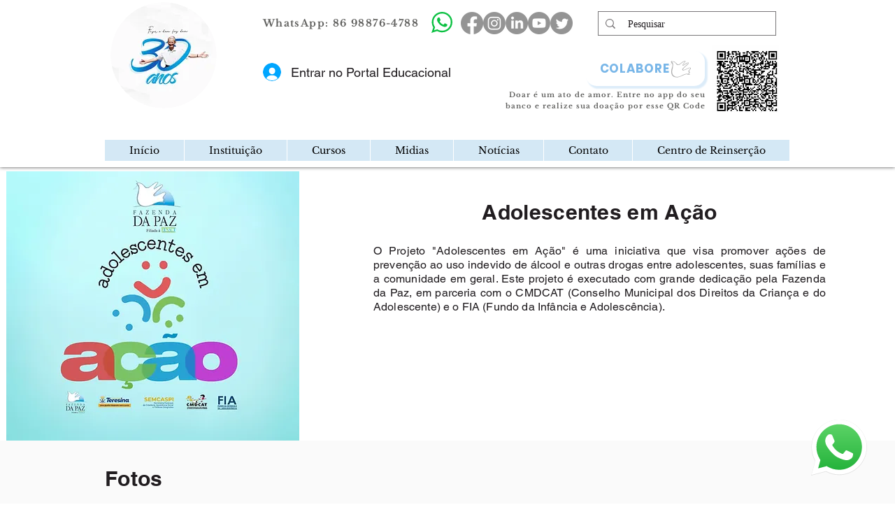

--- FILE ---
content_type: text/css; charset=utf-8
request_url: https://www.fazendadapaz.org.br/_serverless/pro-gallery-css-v4-server/layoutCss?ver=2&id=comp-l2ysa4jy&items=0_1600_1304%7C0_1600_1194%7C0_1024_768&container=2141_860_595.25_720&options=gallerySizeType:px%7CgallerySizePx:292%7CimageMargin:5%7CisRTL:false%7CgridStyle:1%7CnumberOfImagesPerRow:3%7CgalleryLayout:2%7CtitlePlacement:SHOW_BELOW%7CcubeRatio:1.3333333333333333%7CisVertical:true%7CtextBoxHeight:353
body_size: -154
content:
#pro-gallery-comp-l2ysa4jy [data-hook="item-container"][data-idx="0"].gallery-item-container{opacity: 1 !important;display: block !important;transition: opacity .2s ease !important;top: 0px !important;left: 0px !important;right: auto !important;height: 565px !important;width: 283px !important;} #pro-gallery-comp-l2ysa4jy [data-hook="item-container"][data-idx="0"] .gallery-item-common-info-outer{height: 353px !important;} #pro-gallery-comp-l2ysa4jy [data-hook="item-container"][data-idx="0"] .gallery-item-common-info{height: 353px !important;width: 100% !important;} #pro-gallery-comp-l2ysa4jy [data-hook="item-container"][data-idx="0"] .gallery-item-wrapper{width: 283px !important;height: 212px !important;margin: 0 !important;} #pro-gallery-comp-l2ysa4jy [data-hook="item-container"][data-idx="0"] .gallery-item-content{width: 283px !important;height: 212px !important;margin: 0px 0px !important;opacity: 1 !important;} #pro-gallery-comp-l2ysa4jy [data-hook="item-container"][data-idx="0"] .gallery-item-hover{width: 283px !important;height: 212px !important;opacity: 1 !important;} #pro-gallery-comp-l2ysa4jy [data-hook="item-container"][data-idx="0"] .item-hover-flex-container{width: 283px !important;height: 212px !important;margin: 0px 0px !important;opacity: 1 !important;} #pro-gallery-comp-l2ysa4jy [data-hook="item-container"][data-idx="0"] .gallery-item-wrapper img{width: 100% !important;height: 100% !important;opacity: 1 !important;} #pro-gallery-comp-l2ysa4jy [data-hook="item-container"][data-idx="1"].gallery-item-container{opacity: 1 !important;display: block !important;transition: opacity .2s ease !important;top: 0px !important;left: 288px !important;right: auto !important;height: 565px !important;width: 284px !important;} #pro-gallery-comp-l2ysa4jy [data-hook="item-container"][data-idx="1"] .gallery-item-common-info-outer{height: 353px !important;} #pro-gallery-comp-l2ysa4jy [data-hook="item-container"][data-idx="1"] .gallery-item-common-info{height: 353px !important;width: 100% !important;} #pro-gallery-comp-l2ysa4jy [data-hook="item-container"][data-idx="1"] .gallery-item-wrapper{width: 284px !important;height: 212px !important;margin: 0 !important;} #pro-gallery-comp-l2ysa4jy [data-hook="item-container"][data-idx="1"] .gallery-item-content{width: 284px !important;height: 212px !important;margin: 0px 0px !important;opacity: 1 !important;} #pro-gallery-comp-l2ysa4jy [data-hook="item-container"][data-idx="1"] .gallery-item-hover{width: 284px !important;height: 212px !important;opacity: 1 !important;} #pro-gallery-comp-l2ysa4jy [data-hook="item-container"][data-idx="1"] .item-hover-flex-container{width: 284px !important;height: 212px !important;margin: 0px 0px !important;opacity: 1 !important;} #pro-gallery-comp-l2ysa4jy [data-hook="item-container"][data-idx="1"] .gallery-item-wrapper img{width: 100% !important;height: 100% !important;opacity: 1 !important;} #pro-gallery-comp-l2ysa4jy [data-hook="item-container"][data-idx="2"].gallery-item-container{opacity: 1 !important;display: block !important;transition: opacity .2s ease !important;top: 0px !important;left: 577px !important;right: auto !important;height: 565px !important;width: 283px !important;} #pro-gallery-comp-l2ysa4jy [data-hook="item-container"][data-idx="2"] .gallery-item-common-info-outer{height: 353px !important;} #pro-gallery-comp-l2ysa4jy [data-hook="item-container"][data-idx="2"] .gallery-item-common-info{height: 353px !important;width: 100% !important;} #pro-gallery-comp-l2ysa4jy [data-hook="item-container"][data-idx="2"] .gallery-item-wrapper{width: 283px !important;height: 212px !important;margin: 0 !important;} #pro-gallery-comp-l2ysa4jy [data-hook="item-container"][data-idx="2"] .gallery-item-content{width: 283px !important;height: 212px !important;margin: 0px 0px !important;opacity: 1 !important;} #pro-gallery-comp-l2ysa4jy [data-hook="item-container"][data-idx="2"] .gallery-item-hover{width: 283px !important;height: 212px !important;opacity: 1 !important;} #pro-gallery-comp-l2ysa4jy [data-hook="item-container"][data-idx="2"] .item-hover-flex-container{width: 283px !important;height: 212px !important;margin: 0px 0px !important;opacity: 1 !important;} #pro-gallery-comp-l2ysa4jy [data-hook="item-container"][data-idx="2"] .gallery-item-wrapper img{width: 100% !important;height: 100% !important;opacity: 1 !important;} #pro-gallery-comp-l2ysa4jy .pro-gallery-prerender{height:565.25px !important;}#pro-gallery-comp-l2ysa4jy {height:565.25px !important; width:860px !important;}#pro-gallery-comp-l2ysa4jy .pro-gallery-margin-container {height:565.25px !important;}#pro-gallery-comp-l2ysa4jy .pro-gallery {height:565.25px !important; width:860px !important;}#pro-gallery-comp-l2ysa4jy .pro-gallery-parent-container {height:565.25px !important; width:865px !important;}